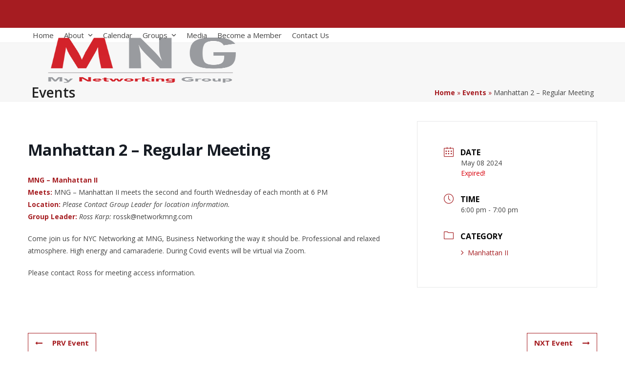

--- FILE ---
content_type: text/html; charset=UTF-8
request_url: https://networkmng.com/events/manhattan-2-regular-meeting-557-585-532-819-690-438-849-324-980-492-337/
body_size: 17495
content:
<!DOCTYPE html>
<html dir="ltr" lang="en-US" prefix="og: https://ogp.me/ns#" class="wpex-classic-style">
<head>
<meta charset="UTF-8">
<link rel="profile" href="http://gmpg.org/xfn/11">
<title>Manhattan 2 – Regular Meeting - MNG</title>
	<style>img:is([sizes="auto" i], [sizes^="auto," i]) { contain-intrinsic-size: 3000px 1500px }</style>
	
		<!-- All in One SEO 4.9.3 - aioseo.com -->
	<meta name="description" content="MNG – Manhattan II Meets: MNG – Manhattan II meets the second and fourth Wednesday of each month at 6 PM Location: Please Contact Group Leader for location information. Group Leader: Ross Karp: rossk@networkmng.com Come join us for NYC Networking at MNG, Business Networking the way it should be. Professional and relaxed atmosphere. High energy and camaraderie. During Covid events" />
	<meta name="robots" content="max-image-preview:large" />
	<meta name="author" content="admin"/>
	<meta name="google-site-verification" content="QRgvlsqbBQMrZ0Q8WuoMHSEL4N_7Yl3p8GyRBKadKs0" />
	<link rel="canonical" href="https://networkmng.com/events/manhattan-2-regular-meeting-557-585-532-819-690-438-849-324-980-492-337/" />
	<meta name="generator" content="All in One SEO (AIOSEO) 4.9.3" />
		<meta property="og:locale" content="en_US" />
		<meta property="og:site_name" content="MNG - Networking in NYC | Networking in Westchester" />
		<meta property="og:type" content="article" />
		<meta property="og:title" content="Manhattan 2 – Regular Meeting - MNG" />
		<meta property="og:description" content="MNG – Manhattan II Meets: MNG – Manhattan II meets the second and fourth Wednesday of each month at 6 PM Location: Please Contact Group Leader for location information. Group Leader: Ross Karp: rossk@networkmng.com Come join us for NYC Networking at MNG, Business Networking the way it should be. Professional and relaxed atmosphere. High energy and camaraderie. During Covid events" />
		<meta property="og:url" content="https://networkmng.com/events/manhattan-2-regular-meeting-557-585-532-819-690-438-849-324-980-492-337/" />
		<meta property="article:published_time" content="2023-12-22T23:13:02+00:00" />
		<meta property="article:modified_time" content="2023-12-22T23:13:02+00:00" />
		<meta name="twitter:card" content="summary_large_image" />
		<meta name="twitter:title" content="Manhattan 2 – Regular Meeting - MNG" />
		<meta name="twitter:description" content="MNG – Manhattan II Meets: MNG – Manhattan II meets the second and fourth Wednesday of each month at 6 PM Location: Please Contact Group Leader for location information. Group Leader: Ross Karp: rossk@networkmng.com Come join us for NYC Networking at MNG, Business Networking the way it should be. Professional and relaxed atmosphere. High energy and camaraderie. During Covid events" />
		<script type="application/ld+json" class="aioseo-schema">
			{"@context":"https:\/\/schema.org","@graph":[{"@type":"BreadcrumbList","@id":"https:\/\/networkmng.com\/events\/manhattan-2-regular-meeting-557-585-532-819-690-438-849-324-980-492-337\/#breadcrumblist","itemListElement":[{"@type":"ListItem","@id":"https:\/\/networkmng.com#listItem","position":1,"name":"Home","item":"https:\/\/networkmng.com","nextItem":{"@type":"ListItem","@id":"https:\/\/networkmng.com\/events\/#listItem","name":"Events"}},{"@type":"ListItem","@id":"https:\/\/networkmng.com\/events\/#listItem","position":2,"name":"Events","item":"https:\/\/networkmng.com\/events\/","nextItem":{"@type":"ListItem","@id":"https:\/\/networkmng.com\/mec-category\/manhattan-ii\/#listItem","name":"Manhattan II"},"previousItem":{"@type":"ListItem","@id":"https:\/\/networkmng.com#listItem","name":"Home"}},{"@type":"ListItem","@id":"https:\/\/networkmng.com\/mec-category\/manhattan-ii\/#listItem","position":3,"name":"Manhattan II","item":"https:\/\/networkmng.com\/mec-category\/manhattan-ii\/","nextItem":{"@type":"ListItem","@id":"https:\/\/networkmng.com\/events\/manhattan-2-regular-meeting-557-585-532-819-690-438-849-324-980-492-337\/#listItem","name":"Manhattan 2 \u2013 Regular Meeting"},"previousItem":{"@type":"ListItem","@id":"https:\/\/networkmng.com\/events\/#listItem","name":"Events"}},{"@type":"ListItem","@id":"https:\/\/networkmng.com\/events\/manhattan-2-regular-meeting-557-585-532-819-690-438-849-324-980-492-337\/#listItem","position":4,"name":"Manhattan 2 \u2013 Regular Meeting","previousItem":{"@type":"ListItem","@id":"https:\/\/networkmng.com\/mec-category\/manhattan-ii\/#listItem","name":"Manhattan II"}}]},{"@type":"Organization","@id":"https:\/\/networkmng.com\/#organization","name":"MNG","description":"Networking in NYC | Networking in Westchester","url":"https:\/\/networkmng.com\/","logo":{"@type":"ImageObject","url":"https:\/\/networkmng.com\/wp-content\/uploads\/2022\/01\/MNG_DarkGreyLogo-01.png","@id":"https:\/\/networkmng.com\/events\/manhattan-2-regular-meeting-557-585-532-819-690-438-849-324-980-492-337\/#organizationLogo","width":446,"height":328},"image":{"@id":"https:\/\/networkmng.com\/events\/manhattan-2-regular-meeting-557-585-532-819-690-438-849-324-980-492-337\/#organizationLogo"}},{"@type":"Person","@id":"https:\/\/networkmng.com\/author\/admin\/#author","url":"https:\/\/networkmng.com\/author\/admin\/","name":"admin","image":{"@type":"ImageObject","@id":"https:\/\/networkmng.com\/events\/manhattan-2-regular-meeting-557-585-532-819-690-438-849-324-980-492-337\/#authorImage","url":"https:\/\/secure.gravatar.com\/avatar\/0c328e1505bb44851b875ae2c8bc617e31c5e3eeb7807502f9aa87b7e909beb2?s=96&d=mm&r=g","width":96,"height":96,"caption":"admin"}},{"@type":"WebPage","@id":"https:\/\/networkmng.com\/events\/manhattan-2-regular-meeting-557-585-532-819-690-438-849-324-980-492-337\/#webpage","url":"https:\/\/networkmng.com\/events\/manhattan-2-regular-meeting-557-585-532-819-690-438-849-324-980-492-337\/","name":"Manhattan 2 \u2013 Regular Meeting - MNG","description":"MNG \u2013 Manhattan II Meets: MNG \u2013 Manhattan II meets the second and fourth Wednesday of each month at 6 PM Location: Please Contact Group Leader for location information. Group Leader: Ross Karp: rossk@networkmng.com Come join us for NYC Networking at MNG, Business Networking the way it should be. Professional and relaxed atmosphere. High energy and camaraderie. During Covid events","inLanguage":"en-US","isPartOf":{"@id":"https:\/\/networkmng.com\/#website"},"breadcrumb":{"@id":"https:\/\/networkmng.com\/events\/manhattan-2-regular-meeting-557-585-532-819-690-438-849-324-980-492-337\/#breadcrumblist"},"author":{"@id":"https:\/\/networkmng.com\/author\/admin\/#author"},"creator":{"@id":"https:\/\/networkmng.com\/author\/admin\/#author"},"datePublished":"2023-12-22T18:13:02-05:00","dateModified":"2023-12-22T18:13:02-05:00"},{"@type":"WebSite","@id":"https:\/\/networkmng.com\/#website","url":"https:\/\/networkmng.com\/","name":"MNG","description":"Networking in NYC | Networking in Westchester","inLanguage":"en-US","publisher":{"@id":"https:\/\/networkmng.com\/#organization"}}]}
		</script>
		<!-- All in One SEO -->

<meta name="viewport" content="width=device-width, initial-scale=1">
<link rel='dns-prefetch' href='//fonts.googleapis.com' />
<link rel="alternate" type="application/rss+xml" title="MNG &raquo; Feed" href="https://networkmng.com/feed/" />
		<!-- This site uses the Google Analytics by MonsterInsights plugin v9.11.1 - Using Analytics tracking - https://www.monsterinsights.com/ -->
							<script src="//www.googletagmanager.com/gtag/js?id=G-SWVVJ2XPM5"  data-cfasync="false" data-wpfc-render="false" async></script>
			<script data-cfasync="false" data-wpfc-render="false">
				var mi_version = '9.11.1';
				var mi_track_user = true;
				var mi_no_track_reason = '';
								var MonsterInsightsDefaultLocations = {"page_location":"https:\/\/networkmng.com\/events\/manhattan-2-regular-meeting-557-585-532-819-690-438-849-324-980-492-337\/"};
								if ( typeof MonsterInsightsPrivacyGuardFilter === 'function' ) {
					var MonsterInsightsLocations = (typeof MonsterInsightsExcludeQuery === 'object') ? MonsterInsightsPrivacyGuardFilter( MonsterInsightsExcludeQuery ) : MonsterInsightsPrivacyGuardFilter( MonsterInsightsDefaultLocations );
				} else {
					var MonsterInsightsLocations = (typeof MonsterInsightsExcludeQuery === 'object') ? MonsterInsightsExcludeQuery : MonsterInsightsDefaultLocations;
				}

								var disableStrs = [
										'ga-disable-G-SWVVJ2XPM5',
									];

				/* Function to detect opted out users */
				function __gtagTrackerIsOptedOut() {
					for (var index = 0; index < disableStrs.length; index++) {
						if (document.cookie.indexOf(disableStrs[index] + '=true') > -1) {
							return true;
						}
					}

					return false;
				}

				/* Disable tracking if the opt-out cookie exists. */
				if (__gtagTrackerIsOptedOut()) {
					for (var index = 0; index < disableStrs.length; index++) {
						window[disableStrs[index]] = true;
					}
				}

				/* Opt-out function */
				function __gtagTrackerOptout() {
					for (var index = 0; index < disableStrs.length; index++) {
						document.cookie = disableStrs[index] + '=true; expires=Thu, 31 Dec 2099 23:59:59 UTC; path=/';
						window[disableStrs[index]] = true;
					}
				}

				if ('undefined' === typeof gaOptout) {
					function gaOptout() {
						__gtagTrackerOptout();
					}
				}
								window.dataLayer = window.dataLayer || [];

				window.MonsterInsightsDualTracker = {
					helpers: {},
					trackers: {},
				};
				if (mi_track_user) {
					function __gtagDataLayer() {
						dataLayer.push(arguments);
					}

					function __gtagTracker(type, name, parameters) {
						if (!parameters) {
							parameters = {};
						}

						if (parameters.send_to) {
							__gtagDataLayer.apply(null, arguments);
							return;
						}

						if (type === 'event') {
														parameters.send_to = monsterinsights_frontend.v4_id;
							var hookName = name;
							if (typeof parameters['event_category'] !== 'undefined') {
								hookName = parameters['event_category'] + ':' + name;
							}

							if (typeof MonsterInsightsDualTracker.trackers[hookName] !== 'undefined') {
								MonsterInsightsDualTracker.trackers[hookName](parameters);
							} else {
								__gtagDataLayer('event', name, parameters);
							}
							
						} else {
							__gtagDataLayer.apply(null, arguments);
						}
					}

					__gtagTracker('js', new Date());
					__gtagTracker('set', {
						'developer_id.dZGIzZG': true,
											});
					if ( MonsterInsightsLocations.page_location ) {
						__gtagTracker('set', MonsterInsightsLocations);
					}
										__gtagTracker('config', 'G-SWVVJ2XPM5', {"forceSSL":"true","link_attribution":"true"} );
										window.gtag = __gtagTracker;										(function () {
						/* https://developers.google.com/analytics/devguides/collection/analyticsjs/ */
						/* ga and __gaTracker compatibility shim. */
						var noopfn = function () {
							return null;
						};
						var newtracker = function () {
							return new Tracker();
						};
						var Tracker = function () {
							return null;
						};
						var p = Tracker.prototype;
						p.get = noopfn;
						p.set = noopfn;
						p.send = function () {
							var args = Array.prototype.slice.call(arguments);
							args.unshift('send');
							__gaTracker.apply(null, args);
						};
						var __gaTracker = function () {
							var len = arguments.length;
							if (len === 0) {
								return;
							}
							var f = arguments[len - 1];
							if (typeof f !== 'object' || f === null || typeof f.hitCallback !== 'function') {
								if ('send' === arguments[0]) {
									var hitConverted, hitObject = false, action;
									if ('event' === arguments[1]) {
										if ('undefined' !== typeof arguments[3]) {
											hitObject = {
												'eventAction': arguments[3],
												'eventCategory': arguments[2],
												'eventLabel': arguments[4],
												'value': arguments[5] ? arguments[5] : 1,
											}
										}
									}
									if ('pageview' === arguments[1]) {
										if ('undefined' !== typeof arguments[2]) {
											hitObject = {
												'eventAction': 'page_view',
												'page_path': arguments[2],
											}
										}
									}
									if (typeof arguments[2] === 'object') {
										hitObject = arguments[2];
									}
									if (typeof arguments[5] === 'object') {
										Object.assign(hitObject, arguments[5]);
									}
									if ('undefined' !== typeof arguments[1].hitType) {
										hitObject = arguments[1];
										if ('pageview' === hitObject.hitType) {
											hitObject.eventAction = 'page_view';
										}
									}
									if (hitObject) {
										action = 'timing' === arguments[1].hitType ? 'timing_complete' : hitObject.eventAction;
										hitConverted = mapArgs(hitObject);
										__gtagTracker('event', action, hitConverted);
									}
								}
								return;
							}

							function mapArgs(args) {
								var arg, hit = {};
								var gaMap = {
									'eventCategory': 'event_category',
									'eventAction': 'event_action',
									'eventLabel': 'event_label',
									'eventValue': 'event_value',
									'nonInteraction': 'non_interaction',
									'timingCategory': 'event_category',
									'timingVar': 'name',
									'timingValue': 'value',
									'timingLabel': 'event_label',
									'page': 'page_path',
									'location': 'page_location',
									'title': 'page_title',
									'referrer' : 'page_referrer',
								};
								for (arg in args) {
																		if (!(!args.hasOwnProperty(arg) || !gaMap.hasOwnProperty(arg))) {
										hit[gaMap[arg]] = args[arg];
									} else {
										hit[arg] = args[arg];
									}
								}
								return hit;
							}

							try {
								f.hitCallback();
							} catch (ex) {
							}
						};
						__gaTracker.create = newtracker;
						__gaTracker.getByName = newtracker;
						__gaTracker.getAll = function () {
							return [];
						};
						__gaTracker.remove = noopfn;
						__gaTracker.loaded = true;
						window['__gaTracker'] = __gaTracker;
					})();
									} else {
										console.log("");
					(function () {
						function __gtagTracker() {
							return null;
						}

						window['__gtagTracker'] = __gtagTracker;
						window['gtag'] = __gtagTracker;
					})();
									}
			</script>
							<!-- / Google Analytics by MonsterInsights -->
		<link rel='stylesheet' id='formidable-css' href='https://networkmng.com/wp-content/plugins/formidable/css/formidableforms.css?ver=1191126' media='all' />
<link rel='stylesheet' id='mec-select2-style-css' href='https://networkmng.com/wp-content/plugins/modern-events-calendar-lite/assets/packages/select2/select2.min.css?ver=7.29.0' media='all' />
<link rel='stylesheet' id='mec-font-icons-css' href='https://networkmng.com/wp-content/plugins/modern-events-calendar-lite/assets/css/iconfonts.css?ver=7.29.0' media='all' />
<link rel='stylesheet' id='mec-frontend-style-css' href='https://networkmng.com/wp-content/plugins/modern-events-calendar-lite/assets/css/frontend.min.css?ver=7.29.0' media='all' />
<link rel='stylesheet' id='accessibility-css' href='https://networkmng.com/wp-content/plugins/modern-events-calendar-lite/assets/css/a11y.min.css?ver=7.29.0' media='all' />
<link rel='stylesheet' id='mec-tooltip-style-css' href='https://networkmng.com/wp-content/plugins/modern-events-calendar-lite/assets/packages/tooltip/tooltip.css?ver=7.29.0' media='all' />
<link rel='stylesheet' id='mec-tooltip-shadow-style-css' href='https://networkmng.com/wp-content/plugins/modern-events-calendar-lite/assets/packages/tooltip/tooltipster-sideTip-shadow.min.css?ver=7.29.0' media='all' />
<link rel='stylesheet' id='featherlight-css' href='https://networkmng.com/wp-content/plugins/modern-events-calendar-lite/assets/packages/featherlight/featherlight.css?ver=7.29.0' media='all' />
<link rel='stylesheet' id='mec-custom-google-font-css' href='https://fonts.googleapis.com/css?family=Open+Sans%3A300%2C+300italic%2C+regular%2C+italic%2C+600%2C+600italic%2C+700%2C+700italic%2C+800%2C+800italic%2C+%7COpen+Sans%3A800italic%2C+800italic%2C+800italic%2C+800italic%2C+800italic%2C+800italic%2C+800italic%2C+800italic%2C+800italic%2C+800italic%2C+&#038;subset=latin%2Clatin-ext&#038;ver=7.29.0' media='all' />
<link rel='stylesheet' id='mec-lity-style-css' href='https://networkmng.com/wp-content/plugins/modern-events-calendar-lite/assets/packages/lity/lity.min.css?ver=7.29.0' media='all' />
<link rel='stylesheet' id='mec-general-calendar-style-css' href='https://networkmng.com/wp-content/plugins/modern-events-calendar-lite/assets/css/mec-general-calendar.css?ver=7.29.0' media='all' />
<link rel='stylesheet' id='js_composer_front-css' href='https://networkmng.com/wp-content/plugins/js_composer/assets/css/js_composer.min.css?ver=8.7.2' media='all' />
<link rel='stylesheet' id='aioseo/css/src/vue/standalone/blocks/table-of-contents/global.scss-css' href='https://networkmng.com/wp-content/plugins/all-in-one-seo-pack/dist/Lite/assets/css/table-of-contents/global.e90f6d47.css?ver=4.9.3' media='all' />
<link rel='stylesheet' id='wpos-magnific-style-css' href='https://networkmng.com/wp-content/plugins/album-and-image-gallery-plus-lightbox/assets/css/magnific-popup.css?ver=2.1.8' media='all' />
<link rel='stylesheet' id='wpos-slick-style-css' href='https://networkmng.com/wp-content/plugins/album-and-image-gallery-plus-lightbox/assets/css/slick.css?ver=2.1.8' media='all' />
<link rel='stylesheet' id='aigpl-public-css-css' href='https://networkmng.com/wp-content/plugins/album-and-image-gallery-plus-lightbox/assets/css/aigpl-public.css?ver=2.1.8' media='all' />
<link rel='stylesheet' id='wp-components-css' href='https://networkmng.com/wp-includes/css/dist/components/style.min.css?ver=6.8.3' media='all' />
<link rel='stylesheet' id='godaddy-styles-css' href='https://networkmng.com/wp-content/mu-plugins/vendor/wpex/godaddy-launch/includes/Dependencies/GoDaddy/Styles/build/latest.css?ver=2.0.2' media='all' />
<link rel='stylesheet' id='parent-style-css' href='https://networkmng.com/wp-content/themes/Total/style.css?ver=6.5' media='all' />
<link rel='stylesheet' id='wpex-google-font-open-sans-css' href='https://fonts.googleapis.com/css2?family=Open+Sans:ital,wght@0,100;0,200;0,300;0,400;0,500;0,600;0,700;0,800;0,900;1,100;1,200;1,300;1,400;1,500;1,600;1,700;1,800;1,900&#038;display=swap&#038;subset=latin' media='all' />
<link rel='stylesheet' id='wpex-style-css' href='https://networkmng.com/wp-content/themes/total-child-theme/style.css?ver=6.5' media='all' />
<link rel='stylesheet' id='wpex-mobile-menu-breakpoint-max-css' href='https://networkmng.com/wp-content/themes/Total/assets/css/frontend/breakpoints/max.min.css?ver=6.5' media='only screen and (max-width:959px)' />
<link rel='stylesheet' id='wpex-mobile-menu-breakpoint-min-css' href='https://networkmng.com/wp-content/themes/Total/assets/css/frontend/breakpoints/min.min.css?ver=6.5' media='only screen and (min-width:960px)' />
<link rel='stylesheet' id='vcex-shortcodes-css' href='https://networkmng.com/wp-content/themes/Total/assets/css/frontend/vcex-shortcodes.min.css?ver=6.5' media='all' />
<link rel='stylesheet' id='wpex-wpbakery-css' href='https://networkmng.com/wp-content/themes/Total/assets/css/frontend/wpbakery.min.css?ver=6.5' media='all' />
<script src="https://networkmng.com/wp-includes/js/jquery/jquery.min.js?ver=3.7.1" id="jquery-core-js"></script>
<script src="https://networkmng.com/wp-includes/js/jquery/jquery-migrate.min.js?ver=3.4.1" id="jquery-migrate-js"></script>
<script src="https://networkmng.com/wp-content/plugins/google-analytics-for-wordpress/assets/js/frontend-gtag.min.js?ver=9.11.1" id="monsterinsights-frontend-script-js" async data-wp-strategy="async"></script>
<script data-cfasync="false" data-wpfc-render="false" id='monsterinsights-frontend-script-js-extra'>var monsterinsights_frontend = {"js_events_tracking":"true","download_extensions":"doc,pdf,ppt,zip,xls,docx,pptx,xlsx","inbound_paths":"[{\"path\":\"\\\/go\\\/\",\"label\":\"affiliate\"},{\"path\":\"\\\/recommend\\\/\",\"label\":\"affiliate\"}]","home_url":"https:\/\/networkmng.com","hash_tracking":"false","v4_id":"G-SWVVJ2XPM5"};</script>
<script src="//networkmng.com/wp-content/plugins/revslider/sr6/assets/js/rbtools.min.js?ver=6.7.38" async id="tp-tools-js"></script>
<script src="//networkmng.com/wp-content/plugins/revslider/sr6/assets/js/rs6.min.js?ver=6.7.38" async id="revmin-js"></script>
<script id="wpex-core-js-extra">
var wpex_theme_params = {"selectArrowIcon":"<span class=\"wpex-select-arrow__icon wpex-icon--sm wpex-flex wpex-icon\" aria-hidden=\"true\"><svg viewBox=\"0 0 24 24\" xmlns=\"http:\/\/www.w3.org\/2000\/svg\"><rect fill=\"none\" height=\"24\" width=\"24\"\/><g transform=\"matrix(0, -1, 1, 0, -0.115, 23.885)\"><polygon points=\"17.77,3.77 16,2 6,12 16,22 17.77,20.23 9.54,12\"\/><\/g><\/svg><\/span>","customSelects":".widget_categories form,.widget_archive select,.vcex-form-shortcode select","scrollToHash":"1","localScrollFindLinks":"1","localScrollHighlight":"1","localScrollUpdateHash":"1","scrollToHashTimeout":"500","localScrollTargets":"li.local-scroll a, a.local-scroll, .local-scroll-link, .local-scroll-link > a,.sidr-class-local-scroll-link,li.sidr-class-local-scroll > span > a,li.sidr-class-local-scroll > a","scrollToBehavior":"smooth"};
</script>
<script src="https://networkmng.com/wp-content/themes/Total/assets/js/frontend/core.min.js?ver=6.5" id="wpex-core-js" defer data-wp-strategy="defer"></script>
<script id="wpex-inline-js-after">
!function(){const e=document.querySelector("html"),t=()=>{const t=window.innerWidth-document.documentElement.clientWidth;t&&e.style.setProperty("--wpex-scrollbar-width",`${t}px`)};t(),window.addEventListener("resize",(()=>{t()}))}();
</script>
<script id="wpex-sticky-topbar-js-extra">
var wpex_sticky_topbar_params = {"breakpoint":"0"};
</script>
<script src="https://networkmng.com/wp-content/themes/Total/assets/js/frontend/sticky/topbar.min.js?ver=6.5" id="wpex-sticky-topbar-js" defer data-wp-strategy="defer"></script>
<script id="wpex-sticky-header-js-extra">
var wpex_sticky_header_params = {"breakpoint":"960"};
</script>
<script src="https://networkmng.com/wp-content/themes/Total/assets/js/frontend/sticky/header.min.js?ver=6.5" id="wpex-sticky-header-js" defer data-wp-strategy="defer"></script>
<script id="wpex-mobile-menu-sidr-js-extra">
var wpex_mobile_menu_sidr_params = {"breakpoint":"959","i18n":{"openSubmenu":"Open submenu of %s","closeSubmenu":"Close submenu of %s"},"openSubmenuIcon":"<span class=\"wpex-open-submenu__icon wpex-transition-transform wpex-duration-300 wpex-icon\" aria-hidden=\"true\"><svg xmlns=\"http:\/\/www.w3.org\/2000\/svg\" viewBox=\"0 0 448 512\"><path d=\"M201.4 342.6c12.5 12.5 32.8 12.5 45.3 0l160-160c12.5-12.5 12.5-32.8 0-45.3s-32.8-12.5-45.3 0L224 274.7 86.6 137.4c-12.5-12.5-32.8-12.5-45.3 0s-12.5 32.8 0 45.3l160 160z\"\/><\/svg><\/span>","source":"#site-navigation","side":"right","dark_surface":"1","displace":"","aria_label":"Mobile menu","aria_label_close":"Close mobile menu","class":["wpex-mobile-menu"],"speed":"300"};
</script>
<script src="https://networkmng.com/wp-content/themes/Total/assets/js/frontend/mobile-menu/sidr.min.js?ver=6.5" id="wpex-mobile-menu-sidr-js" defer data-wp-strategy="defer"></script>
<script></script><link rel="https://api.w.org/" href="https://networkmng.com/wp-json/" /><link rel="alternate" title="JSON" type="application/json" href="https://networkmng.com/wp-json/wp/v2/mec-events/6482" /><link rel="EditURI" type="application/rsd+xml" title="RSD" href="https://networkmng.com/xmlrpc.php?rsd" />
<link rel='shortlink' href='https://networkmng.com/?p=6482' />
<link rel="alternate" title="oEmbed (JSON)" type="application/json+oembed" href="https://networkmng.com/wp-json/oembed/1.0/embed?url=https%3A%2F%2Fnetworkmng.com%2Fevents%2Fmanhattan-2-regular-meeting-557-585-532-819-690-438-849-324-980-492-337%2F" />
<link rel="alternate" title="oEmbed (XML)" type="text/xml+oembed" href="https://networkmng.com/wp-json/oembed/1.0/embed?url=https%3A%2F%2Fnetworkmng.com%2Fevents%2Fmanhattan-2-regular-meeting-557-585-532-819-690-438-849-324-980-492-337%2F&#038;format=xml" />
<noscript><style>body:not(.content-full-screen) .wpex-vc-row-stretched[data-vc-full-width-init="false"]{visibility:visible;}</style></noscript><link rel="icon" href="https://networkmng.com/wp-content/uploads/2021/12/cropped-MNGFavIcon-32x32.png" sizes="32x32" />
<link rel="icon" href="https://networkmng.com/wp-content/uploads/2021/12/cropped-MNGFavIcon-192x192.png" sizes="192x192" />
<link rel="apple-touch-icon" href="https://networkmng.com/wp-content/uploads/2021/12/cropped-MNGFavIcon-180x180.png" />
<meta name="msapplication-TileImage" content="https://networkmng.com/wp-content/uploads/2021/12/cropped-MNGFavIcon-270x270.png" />
<script>function setREVStartSize(e){
			//window.requestAnimationFrame(function() {
				window.RSIW = window.RSIW===undefined ? window.innerWidth : window.RSIW;
				window.RSIH = window.RSIH===undefined ? window.innerHeight : window.RSIH;
				try {
					var pw = document.getElementById(e.c).parentNode.offsetWidth,
						newh;
					pw = pw===0 || isNaN(pw) || (e.l=="fullwidth" || e.layout=="fullwidth") ? window.RSIW : pw;
					e.tabw = e.tabw===undefined ? 0 : parseInt(e.tabw);
					e.thumbw = e.thumbw===undefined ? 0 : parseInt(e.thumbw);
					e.tabh = e.tabh===undefined ? 0 : parseInt(e.tabh);
					e.thumbh = e.thumbh===undefined ? 0 : parseInt(e.thumbh);
					e.tabhide = e.tabhide===undefined ? 0 : parseInt(e.tabhide);
					e.thumbhide = e.thumbhide===undefined ? 0 : parseInt(e.thumbhide);
					e.mh = e.mh===undefined || e.mh=="" || e.mh==="auto" ? 0 : parseInt(e.mh,0);
					if(e.layout==="fullscreen" || e.l==="fullscreen")
						newh = Math.max(e.mh,window.RSIH);
					else{
						e.gw = Array.isArray(e.gw) ? e.gw : [e.gw];
						for (var i in e.rl) if (e.gw[i]===undefined || e.gw[i]===0) e.gw[i] = e.gw[i-1];
						e.gh = e.el===undefined || e.el==="" || (Array.isArray(e.el) && e.el.length==0)? e.gh : e.el;
						e.gh = Array.isArray(e.gh) ? e.gh : [e.gh];
						for (var i in e.rl) if (e.gh[i]===undefined || e.gh[i]===0) e.gh[i] = e.gh[i-1];
											
						var nl = new Array(e.rl.length),
							ix = 0,
							sl;
						e.tabw = e.tabhide>=pw ? 0 : e.tabw;
						e.thumbw = e.thumbhide>=pw ? 0 : e.thumbw;
						e.tabh = e.tabhide>=pw ? 0 : e.tabh;
						e.thumbh = e.thumbhide>=pw ? 0 : e.thumbh;
						for (var i in e.rl) nl[i] = e.rl[i]<window.RSIW ? 0 : e.rl[i];
						sl = nl[0];
						for (var i in nl) if (sl>nl[i] && nl[i]>0) { sl = nl[i]; ix=i;}
						var m = pw>(e.gw[ix]+e.tabw+e.thumbw) ? 1 : (pw-(e.tabw+e.thumbw)) / (e.gw[ix]);
						newh =  (e.gh[ix] * m) + (e.tabh + e.thumbh);
					}
					var el = document.getElementById(e.c);
					if (el!==null && el) el.style.height = newh+"px";
					el = document.getElementById(e.c+"_wrapper");
					if (el!==null && el) {
						el.style.height = newh+"px";
						el.style.display = "block";
					}
				} catch(e){
					console.log("Failure at Presize of Slider:" + e)
				}
			//});
		  };</script>
		<style id="wp-custom-css">
			/* DEMO TWEAKS */.thumbnail-entry-style .blog-entry-readmore{display:none;}.category-photography .blog-entry.grid-entry-style .blog-entry-readmore,.category-resources .blog-entry.grid-entry-style .blog-entry-readmore{display:none;}.category-photography .blog-entry.grid-entry-style p:last-child,.category-resources .blog-entry.grid-entry-style p:last-child{margin:0;}.blog-entry.thumbnail-entry-style .meta-author{display:none;}.vcex-image-grid-entry a{display:block;}.tp-scrollbelowslider{cursor:pointer;}.grid-entry-style .meta-category{display:none;}.navbar-style-one .dropdown-menu >li.menu-item >a >span.link-inner{padding:0.5em 0.7em;}body.content-right-sidebar #content-wrap .content-area,.content-right-sidebar .content-area{float:left;width:100%;}.wpbdp-with-button-styles .wpbdp-main-box input[type=submit],.wpbdp-with-button-styles .listing-actions a.wpbdp-button,.wpbdp-with-button-styles .wpbdp-button{background:#a51d21;background:#a51d21 !important;border:1px solid #a51d21;border-color:#a51d21;}.wpbdp-button.button.view-listing{margin:0 3px 6px;font-size:15px;display:inline-block;padding:0.538em 1.077em;}.wpbdp-listing .listing-title{border:none;border-bottom:1px solid #a51d21;font-size:115%;margin-bottom:8px;font-weight:bold;}b,strong{color:#a51d21;}#mec-gCalendar-wrap .fc-daygrid-day.fc-day-today .fc-daygrid-day-number{color:#a51d21;font-size:17px;font-weight:500;}#mec-gCalendar-wrap.fc .fc-daygrid-day-number{font-family:'Open Sans' !important;}.fc .fc-col-header-cell-cushion{font-family:'Open Sans' !important;}.mec-gCalendar #mec-gCalendar-wrap h2.fc-toolbar-title{font-family:'Open Sans' !important;}.mec-gCalendar button.fc-today-button.fc-button.fc-button-primary,.mec-gCalendar button.fc-today-button.fc-button.fc-button-primary:active{font-family:'Open Sans' !important;}.mec-gCalendar .fc-h-event .fc-event-title{font-family:'Open Sans' !important;}.mec-wrap p{font-family:'Open Sans',sans-serif;font-weight:400;color:#424242;}.mec-next-event-details li,.mec-wrap abbr{font-family:'Open Sans',sans-serif;font-weight:400;color:#424242;}.mec-wrap h6{font-family:'Open Sans',sans-serif;font-weight:600;color:#424242;}.mec-gCalendar .datepicker td span.active.active,.mec-gCalendar .datepicker td span.active.disabled,.mec-gCalendar .datepicker td span.active:active,.mec-gCalendar .datepicker td span.active:focus,.mec-gCalendar .datepicker td span.active:hover,.mec-gCalendar .datepicker td span.active[disabled]{background-color:#a51d21;text-shadow:none;}div.wpforms-container-full .wpforms-form input.wpforms-field-medium{max-width:100%;}div.wpforms-container-full .wpforms-form .wpforms-field-row.wpforms-field-medium{max-width:100%;}div.wpforms-container-full .wpforms-form input[type=submit],div.wpforms-container-full .wpforms-form button[type=submit],div.wpforms-container-full .wpforms-form .wpforms-page-button{background-color:#a61c21;border:none;color:white;font-size:1em;padding:.538em 1.077em;border-radius:3px;}div.wpforms-container-full .wpforms-form button[type=submit]:hover{background-color:#751313;border:none;color:white;font-size:1em;padding:.538em 1.077em;border-radius:3px;}#footer-bottom a{text-decoration:underline;}#footer-bottom a:hover{text-decoration:underline;opacity:.7;}.footer-widget .widget-title{color:#ffffff;text-transform:uppercase;letter-spacing:2px;}.textwidget{color:white;}.site-footer a:not(.theme-button){color:#fff;}.widget ul{list-style:disc;}.simplefilter_5533 li{background-color:#505050 !important;color:#ffffff !important;}.mec-gCalendar button.fc-nextYear-button.fc-button.fc-button-primary{border-left:none;border-radius:0 7px 7px 0;display:none;}.mec-gCalendar button.fc-next-button.fc-button.fc-button-primary{border-radius:0 7px 7px 0;}a.category-label{text-decoration:underline;}a.category-label:hover{text-decoration:underline;opacity:.7;}.mec-gCalendar button.fc-prevYear-button.fc-button.fc-button-primary{display:none;}.mec-gCalendar button.fc-prev-button.fc-button.fc-button-primary{border-radius:7px 0px 0px 7px;border-left:solid 1px #e3e4e5;}.mec-gCalendar button.fc-next-button.fc-button.fc-button-primary{border-radius:0px 7px 7px 0px;border-right:solid 1px #e3e4e5;}.wpbdp-listing .listing-thumbnail img{max-width:200px;border:solid 1px grey;padding:2px;}.wpbdp-listing .listing-details{margin-left:215px;}.frm_style_formidable-style.with_frm_style .frm_submit button{background-color:#a51d21;border-color:#a51d21;font-family:'Open Sans';font-size:18px;}.frm_style_formidable-style.with_frm_style .frm_submit button:hover{background:#751313;border-color:#751313;color:white;}.with_frm_style .frm_primary_label{font-family:'Open Sans' !important;font-weight:500;color:#424242;}.with_frm_style .frm_form_field.frm_html_container{font-family:'Open Sans' !important;font-weight:500;color:#424242;}.with_frm_style .frm_checkbox label{font-family:'Open Sans' !important;font-weight:500;font-size:14px;margin-bottom:10px !important;}.frm_style_formidable-style.with_frm_style div.frm_description{font-family:'Open Sans' !important;font-weight:500;font-size:13px;color:#424242;}.with_frm_style input[type=text],.with_frm_style input[type=password],.with_frm_style input[type=email],.with_frm_style input[type=number],.with_frm_style input[type=url],.with_frm_style input[type=tel],.with_frm_style input[type=file],.with_frm_style input[type=search],.with_frm_style select,.with_frm_style .frm-card-element.StripeElement{font-family:'Open Sans' !important;}.with_frm_style textarea{font-family:'Open Sans' !important;animation-fill-mode}.mec-single-event .mec-event-meta .mec-events-event-cost,.mec-event-data-fields .mec-event-data-field-item .mec-event-data-field-value,.mec-event-data-fields .mec-event-data-field-item .mec-event-data-field-name,.mec-wrap .info-msg div,.mec-wrap .mec-error div,.mec-wrap .mec-success div,.mec-wrap .warning-msg div,.mec-breadcrumbs .mec-current,.mec-events-meta-group-tags,.mec-single-event .mec-events-meta-group-booking .mec-event-ticket-available,.mec-single-modern .mec-single-event-bar>div dd,.mec-single-event .mec-event-meta dd,.mec-single-event .mec-event-meta dd a,.mec-next-occ-booking span,.mec-hourly-schedule-speaker-description,.mec-single-event .mec-speakers-details ul li .mec-speaker-job-title,.mec-single-event .mec-speakers-details ul li .mec-speaker-name,.mec-event-data-field-items,.mec-load-more-button,.mec-events-meta-group-tags a,.mec-events-button,.mec-wrap abbr,.mec-event-schedule-content dl dt,.mec-breadcrumbs a,.mec-breadcrumbs span .mec-event-content p,.mec-wrap p{font-family:'Open Sans',sans-serif !important;font-weight:400 !important;}.mec-single-event .mec-event-meta .mec-events-event-categories a,.mec-single-event .mec-event-meta dd{font-size:14px;color:#a51d21;}/*1280 x 960*/@media screen and (max-width:1280px){.navbar-style-one .dropdown-menu >li.menu-item >a >span.link-inner{padding:.1em .2em;}#site-logo .logo-img{width:75% !important;}}.ticon-youtube-play:before,.ticon-linkedin:before,.ticon-facebook-f:before,.ticon-facebook:before{color:white;}.wpex-social-btn-minimal:hover{background:#751313;}.cat-item.cat-item-79{display:none;}aside#sidebar{display:none;}.widget ul{list-style:none;}/* Basic offset example */a:focus{outline:2px solid #007bff;outline-offset:3px;/* Adds space */}/* Modern best practice using :focus-visible */button:focus-visible{outline:3px solid #007bff;outline-offset:2px;border-radius:4px;/* Can add other styles */}.wpex-social-btn-minimal{color:var(--wpex-text-3);border:1px solid var(--wpex-border-main);font-size:18px;}#top-bar.wpex-md-flex{display:flex;justify-content:flex-end;}main a{font-weight:bold;}/* Restore keyboard focus outlines for gallery images/links */.aigpl-inr-wrp .aigpl-img-link:focus,.aigpl-inr-wrp .aigpl-img-link:focus-visible,.aigpl-inr-wrp .aigpl-img:focus,.aigpl-inr-wrp .aigpl-img:focus-visible{outline:3px solid #0a84ff !important;outline-offset:2px;}		</style>
		<noscript><style> .wpb_animate_when_almost_visible { opacity: 1; }</style></noscript><style data-type="wpex-css" id="wpex-css">/*TYPOGRAPHY*/:root{--wpex-body-font-family:'Open Sans',sans-serif;--wpex-body-font-size:15px;--wpex-body-color:#424242;}h1,.wpex-h1{color:#a51d21;}h2,.wpex-h2{color:#a51d21;}h3,.wpex-h3{color:#a51d21;}h4,.wpex-h4{color:#a51d21;}/*ADVANCED STYLING CSS*/#site-logo .logo-img{max-height:100px;width:auto;}/*CUSTOMIZER STYLING*/:root{--wpex-bg-color:#ffffff;--wpex-accent:#a61c21;--wpex-accent-alt:#a61c21;--wpex-accent-alt:#751313;--wpex-border-main:#a61c21;--wpex-link-color:#a61c21;--wpex-hover-heading-link-color:#a61c21;--wpex-btn-color:#ffffff;--wpex-site-header-height:40px;--wpex-site-header-shrink-start-height:40px;--wpex-site-header-shrink-end-height:38px;--wpex-dropmenu-colored-top-border-color:#a61c21;--wpex-vc-column-inner-margin-bottom:40px;}.site-boxed{--wpex-bg-color:#ffffff;}.site-breadcrumbs{color:#424242;}.site-breadcrumbs .sep{color:#a61c21;}.site-breadcrumbs a{color:#a61c21;}#top-bar-wrap{background-color:#a61c21;}.wpex-top-bar-sticky{background-color:#a61c21;}#top-bar{color:#ffffff;--wpex-text-2:#ffffff;--wpex-text-3:#ffffff;--wpex-text-4:#ffffff;--wpex-link-color:#ffffff;padding-block-start:9px;padding-block-end:10px;}#top-bar-social a.wpex-social-btn{font-size:18px;}#top-bar-social a.wpex-social-btn-no-style{color:#ffffff;}#top-bar-social a.wpex-social-btn-no-style:hover{color:#000000;}.header-padding{padding-block-start:15px;padding-block-end:15px;}#site-header{--wpex-site-header-bg-color:#ffffff;}#site-navigation-wrap{--wpex-main-nav-gutter:15px;--wpex-main-nav-link-underline-color:#a61c21;--wpex-main-nav-border-color:#a61c21;--wpex-hover-main-nav-link-color:#a61c21;--wpex-active-main-nav-link-color:#a61c21;}#footer-callout-wrap{color:#424242;}.footer-widget .widget-title{color:#ffffff;}#footer-bottom{color:#ffffff;--wpex-text-2:#ffffff;--wpex-text-3:#ffffff;--wpex-text-4:#ffffff;--wpex-link-color:#ffffff;--wpex-hover-link-color:#ffffff;}</style><style>:root,::before,::after{--mec-heading-font-family: 'Open Sans';--mec-paragraph-font-family: 'Open Sans';--mec-color-skin: #a51d21;--mec-color-skin-rgba-1: rgba(165,29,33,.25);--mec-color-skin-rgba-2: rgba(165,29,33,.5);--mec-color-skin-rgba-3: rgba(165,29,33,.75);--mec-color-skin-rgba-4: rgba(165,29,33,.11);--mec-primary-border-radius: ;--mec-secondary-border-radius: ;--mec-container-normal-width: 1196px;--mec-container-large-width: 1690px;--mec-fes-main-color: #40d9f1;--mec-fes-main-color-rgba-1: rgba(64, 217, 241, 0.12);--mec-fes-main-color-rgba-2: rgba(64, 217, 241, 0.23);--mec-fes-main-color-rgba-3: rgba(64, 217, 241, 0.03);--mec-fes-main-color-rgba-4: rgba(64, 217, 241, 0.3);--mec-fes-main-color-rgba-5: rgb(64 217 241 / 7%);--mec-fes-main-color-rgba-6: rgba(64, 217, 241, 0.2);</style></head>

<body class="wp-singular mec-events-template-default single single-mec-events postid-6482 wp-custom-logo wp-embed-responsive wp-theme-Total wp-child-theme-total-child-theme mec-theme-Total wpex-theme wpex-responsive full-width-main-layout no-composer wpex-live-site wpex-has-primary-bottom-spacing site-full-width content-right-sidebar has-sidebar has-topbar hasnt-overlay-header has-mobile-menu wpex-mobile-toggle-menu-icon_buttons wpex-no-js wpbdp-with-button-styles wpb-js-composer js-comp-ver-8.7.2 vc_responsive">

	
<a href="#content" class="skip-to-content">Skip to content</a>

	
	<span data-ls_id="#site_top" tabindex="-1"></span>
	<div id="outer-wrap" class="wpex-overflow-clip">
		
		
		
		<div id="wrap" class="wpex-clr">

			
			<div id="top-bar-wrap" class="wpex-top-bar-sticky wpex-z-sticky wpex-surface-1 wpex-text-sm hidden-phone wpex-print-hidden">
			<nav
				id="top-bar"
				class="container wpex-relative wpex-py-15 wpex-md-flex wpex-justify-between wpex-items-center wpex-text-center wpex-md-text-initial"				role="navigation"
				aria-label="Top bar navigation"
			>
				
	<div id="top-bar-content" class="has-content top-bar-left wpex-clr"><ul id="top-bar-social-list" class="wpex-inline-flex wpex-flex-wrap wpex-gap-y-5 wpex-list-none wpex-m-0 wpex-last-mr-0 wpex-gap-x-5 wpex-justify-center wpex-md-justify-start">
    <li class="top-bar-social-list__item">
<a href="https://www.facebook.com/NetworkMNG" target="_blank" class="top-bar-social-list__link wpex-facebook wpex-social-btn wpex-social-btn-minimal wpex-social-color-hover" rel="noopener noreferrer">
<span class="wpex-icon" aria-hidden="true">
<i class="fa-brands fa-facebook"></i>
</span><span class="screen-reader-text">Facebook</span></a></li>

    <li class="top-bar-social-list__item">
<a href="https://www.linkedin.com/company/network-mng" target="_blank" class="top-bar-social-list__link wpex-linkedin wpex-social-btn wpex-social-btn-minimal wpex-social-color-hover" rel="noopener noreferrer">
<span class="wpex-icon" aria-hidden="true">
<i class="fa-brands fa-linkedin-in"></i>
</span>
<span class="screen-reader-text">LinkedIn</span></a></li>

        <li class="top-bar-social-list__item">
<a href="https://www.youtube.com/channel/UCU55vGfnxZl1lgEqGOEwu-Q" target="_blank" class="top-bar-social-list__link wpex-youtube wpex-social-btn wpex-social-btn-minimal wpex-social-color-hover" rel="noopener noreferrer">
<span class="wpex-icon" aria-hidden="true"><i class="fa-brands fa-youtube"></i>
</span><span class="screen-reader-text">YouTube</span></a></li>
</ul></div>

			</nav>
		</div>
	<div id="site-header-sticky-wrapper" class="wpex-sticky-header-holder not-sticky wpex-print-hidden">	<header id="site-header" class="header-one wpex-z-sticky wpex-dropdowns-shadow-one fixed-scroll has-sticky-dropshadow custom-bg dyn-styles wpex-print-hidden wpex-relative wpex-clr">
				<div id="site-header-inner" class="header-one-inner header-padding container wpex-relative wpex-h-100 wpex-py-30 wpex-clr">
<div id="site-logo" class="site-branding header-one-logo logo-padding wpex-flex wpex-items-center wpex-float-left wpex-h-100">
	<div id="site-logo-inner" ><a id="site-logo-link" href="https://networkmng.com/" rel="home" class="main-logo"><img src="https://networkmng.com/wp-content/uploads/2021/12/MNG-Final-Logo_EditwURL.png" alt="MNG" class="logo-img wpex-h-auto wpex-max-w-100 wpex-align-middle" width="610" height="100" data-no-retina data-skip-lazy fetchpriority="high"></a></div>

</div>

<div id="site-navigation-wrap" class="navbar-style-one navbar-fixed-height navbar-allows-inner-bg navbar-fixed-line-height has-menu-underline wpex-dropdown-top-border hide-at-mm-breakpoint wpex-clr wpex-print-hidden">
	<nav id="site-navigation" class="navigation main-navigation main-navigation-one wpex-clr" aria-label="Main menu"><ul id="menu-menu" class="main-navigation-ul dropdown-menu wpex-dropdown-menu wpex-dropdown-menu--onhover"><li id="menu-item-7479" class="menu-item menu-item-type-post_type menu-item-object-page menu-item-home menu-item-7479"><a href="https://networkmng.com/"><span class="link-inner">Home</span></a></li>
<li id="menu-item-5257" class="menu-item menu-item-type-post_type menu-item-object-page menu-item-has-children menu-item-5257 dropdown"><a href="https://networkmng.com/about/"><span class="link-inner">About <span class="nav-arrow top-level"><span class="nav-arrow__icon wpex-icon wpex-icon--xs" aria-hidden="true"><svg xmlns="http://www.w3.org/2000/svg" viewBox="0 0 448 512"><path d="M201.4 342.6c12.5 12.5 32.8 12.5 45.3 0l160-160c12.5-12.5 12.5-32.8 0-45.3s-32.8-12.5-45.3 0L224 274.7 86.6 137.4c-12.5-12.5-32.8-12.5-45.3 0s-12.5 32.8 0 45.3l160 160z"/></svg></span></span></span></a>
<ul class="sub-menu">
	<li id="menu-item-5402" class="menu-item menu-item-type-post_type menu-item-object-page menu-item-5402"><a href="https://networkmng.com/our-philosophy/"><span class="link-inner">Our Philosophy</span></a></li>
	<li id="menu-item-5409" class="menu-item menu-item-type-post_type menu-item-object-page menu-item-5409"><a href="https://networkmng.com/member-benefits/"><span class="link-inner">Member Benefits</span></a></li>
</ul>
</li>
<li id="menu-item-5351" class="menu-item menu-item-type-post_type menu-item-object-page menu-item-5351"><a href="https://networkmng.com/calendar/"><span class="link-inner">Calendar</span></a></li>
<li id="menu-item-5275" class="menu-item menu-item-type-post_type menu-item-object-page menu-item-has-children menu-item-5275 dropdown"><a href="https://networkmng.com/business-directory/"><span class="link-inner">Groups <span class="nav-arrow top-level"><span class="nav-arrow__icon wpex-icon wpex-icon--xs" aria-hidden="true"><svg xmlns="http://www.w3.org/2000/svg" viewBox="0 0 448 512"><path d="M201.4 342.6c12.5 12.5 32.8 12.5 45.3 0l160-160c12.5-12.5 12.5-32.8 0-45.3s-32.8-12.5-45.3 0L224 274.7 86.6 137.4c-12.5-12.5-32.8-12.5-45.3 0s-12.5 32.8 0 45.3l160 160z"/></svg></span></span></span></a>
<ul class="sub-menu">
	<li id="menu-item-5557" class="menu-item menu-item-type-custom menu-item-object-custom menu-item-5557"><a href="https://networkmng.com/business-directory/group/manhattan-i"><span class="link-inner">Manhattan-I Members</span></a></li>
	<li id="menu-item-5558" class="menu-item menu-item-type-custom menu-item-object-custom menu-item-5558"><a href="https://networkmng.com/business-directory/group/manhattan-ii/"><span class="link-inner">Manhattan-II Members</span></a></li>
	<li id="menu-item-5556" class="menu-item menu-item-type-custom menu-item-object-custom menu-item-5556"><a href="https://networkmng.com/business-directory/group/westchester/"><span class="link-inner">Westchester Members</span></a></li>
	<li id="menu-item-5554" class="menu-item menu-item-type-custom menu-item-object-custom menu-item-5554"><a href="/business-directory/group/westchester-fairfield/"><span class="link-inner">Westchester-Fairfield Members</span></a></li>
	<li id="menu-item-5995" class="menu-item menu-item-type-custom menu-item-object-custom menu-item-5995"><a href="https://networkmng.com/business-directory/group/lower-fairfield-county/?wpbdp_sort=field-12"><span class="link-inner">Lower Fairfield County</span></a></li>
</ul>
</li>
<li id="menu-item-5491" class="menu-item menu-item-type-post_type menu-item-object-page menu-item-5491"><a href="https://networkmng.com/media/"><span class="link-inner">Media</span></a></li>
<li id="menu-item-5335" class="menu-item menu-item-type-post_type menu-item-object-page menu-item-5335"><a href="https://networkmng.com/become-a-member/"><span class="link-inner">Become a Member</span></a></li>
<li id="menu-item-5430" class="menu-item menu-item-type-post_type menu-item-object-page menu-item-5430"><a href="https://networkmng.com/contact-us/"><span class="link-inner">Contact Us</span></a></li>
</ul></nav>
</div>


<div id="mobile-menu" class="wpex-mobile-menu-toggle show-at-mm-breakpoint wpex-flex wpex-items-center wpex-absolute wpex-top-50 -wpex-translate-y-50 wpex-right-0">
	<div class="wpex-inline-flex wpex-items-center"><a href="#" class="mobile-menu-toggle" role="button" aria-expanded="false"><span class="mobile-menu-toggle__icon wpex-flex"><span class="wpex-hamburger-icon wpex-hamburger-icon--inactive wpex-hamburger-icon--animate" aria-hidden="true"><span></span></span></span><span class="screen-reader-text" data-open-text>Open mobile menu</span><span class="screen-reader-text" data-open-text>Close mobile menu</span></a></div>
</div>

</div>
			</header>
</div>
			
			<main id="main" class="site-main wpex-clr">

				
<header class="page-header has-aside default-page-header wpex-relative wpex-mb-40 wpex-surface-2 wpex-py-20 wpex-border-t wpex-border-b wpex-border-solid wpex-border-surface-3 wpex-text-2 wpex-supports-mods">

	
	<div class="page-header-inner container wpex-md-flex wpex-md-flex-wrap wpex-md-items-center wpex-md-justify-between">
<div class="page-header-content wpex-md-mr-15">

<span class="page-header-title wpex-block wpex-m-0 wpex-text-2xl">

	<span>Events</span>

</span>

</div>
<div class="page-header-aside wpex-md-text-right"><nav class="site-breadcrumbs position-page_header_aside wpex-text-4 wpex-text-sm" aria-label="You are here:"><span class="breadcrumb-trail"><span class="trail-begin"><a href="https://networkmng.com/" rel="home"><span>Home</span></a></span><span class="sep sep-1"> &raquo </span><span  class="trail-type-archive"><a href="https://networkmng.com/events/"><span>Events</span></a></span><span class="sep sep-2"> &raquo </span><span class="trail-end">Manhattan 2 – Regular Meeting</span></span></nav></div></div>

	
</header>


    <section id="main-content" class="mec-container">

        
        
            <div class="mec-wrap colorskin-custom clearfix " id="mec_skin_7020">

    		<article class="row mec-single-event 0">

		<!-- start breadcrumbs -->
				<!-- end breadcrumbs -->

		<div class="col-md-8">
            			<div class="mec-events-event-image">
                            </div>
                        			<div class="mec-event-content">
                                                        <h1 class="mec-single-title">Manhattan 2 – Regular Meeting</h1>
                
                
				<div class="mec-single-event-description mec-events-content"><p><strong>MNG – Manhattan II </strong><br />
<strong>Meets:</strong> MNG – Manhattan II meets the second and fourth Wednesday of each month at 6 PM<br />
<strong>Location:</strong> <em>Please Contact Group Leader for location information.</em><br />
<strong>Group Leader:</strong> <em>Ross Karp:</em> rossk@networkmng.com</p>
<p>Come join us for NYC Networking at MNG, Business Networking the way it should be. Professional and relaxed atmosphere. High energy and camaraderie. During Covid events will be virtual via Zoom.</p>
<p>Please contact Ross for meeting access information.</p>
</div>
                                			</div>

			
			<!-- Custom Data Fields -->
			
			<!-- FAQ -->
            
			<div class="mec-event-info-mobile"></div>

			<!-- Export Module -->
			
			<!-- Countdown module -->
			
			<!-- Hourly Schedule -->
			
			
			<!-- Booking Module -->
						    			
			<!-- Tags -->
			<div class="mec-events-meta-group mec-events-meta-group-tags">
                			</div>

		</div>

					<div class="col-md-4">

				<div class="mec-event-info-desktop mec-event-meta mec-color-before mec-frontbox">
					        <div class="mec-single-event-date">
            <i class="mec-sl-calendar"></i>            <h3 class="mec-date">Date</h3>
            <dl>
                                            <dd><abbr class="mec-events-abbr"><span class="mec-start-date-label">May 08 2024</span></abbr></dd>
                        </dl>
            <dl><dd><span class="mec-holding-status mec-holding-status-expired">Expired!</span></dd></dl>        </div>
                            <div class="mec-single-event-time">
                <i class="mec-sl-clock"></i>                <h3 class="mec-time">Time</h3>
                <i class="mec-time-comment"></i>
                <dl>
                                    <dd><abbr class="mec-events-abbr">6:00 pm - 7:00 pm</abbr></dd>
                                </dl>
            </div>
            
					<!-- Local Time Module -->
					
					
															
					
					
					
											<div class="mec-single-event-category">
							<i class="mec-sl-folder"></i>							<h3 class="mec-events-single-section-title mec-category">Category</h3>
							<dl>
							<dd class="mec-events-event-categories">
                                <a href="https://networkmng.com/mec-category/manhattan-ii/" class="mec-color-hover" rel="tag"><i class="mec-fa-angle-right"></i>Manhattan II</a></dd>							</dl>
						</div>
																
					<!-- Sponsors Module -->
					
					<!-- Register Booking Button -->
					
				</div>

				
				<!-- Speakers Module -->
				
				<!-- Attendees List Module -->
				
				<!-- Next Previous Module -->
				
				<!-- Links Module -->
				
				<!-- Weather Module -->
				
				<!-- Google Maps Module -->
				<div class="mec-events-meta-group mec-events-meta-group-gmap">
									</div>

				<!-- QRCode Module -->
				
                <!-- Public Download Module -->
                
				<!-- Widgets -->
				
			</div>
			</article>

		<ul class="mec-next-previous-events"><li class="mec-previous-event"><a class="mec-color mec-bg-color-hover mec-border-color" href="https://networkmng.com/events/westchester-fairfield-regular-meeting-991-390-802-875-615-397-353-370-798-531-408-246-408-835-673-195-257/?pskip=6482"><i class="mec-fa-long-arrow-left"></i>PRV Event</a></li><li class="mec-next-event"><a class="mec-color mec-bg-color-hover mec-border-color" href="https://networkmng.com/events/nyc-manhattan-1-843-714-660-176-844-603-105-864-277-681-458-500-484/?nskip=6482">NXT Event<i class="mec-fa-long-arrow-right"></i></a></li></ul>
</div>

                    </section>

    

			
<div class="post-pagination-wrap wpex-py-20 wpex-border-solid wpex-border-t wpex-border-main wpex-print-hidden">
	<ul class="post-pagination container wpex-flex wpex-justify-between wpex-list-none"><li class="post-prev wpex-flex-grow wpex-mr-10"><a href="https://networkmng.com/events/manhattan-2-regular-meeting-557-585-532-819-287-777-228-263-654-108-143/" rel="prev"><span class="wpex-mr-10 wpex-icon wpex-icon--xs wpex-icon--bidi" aria-hidden="true"><svg xmlns="http://www.w3.org/2000/svg" viewBox="0 0 320 512"><path d="M9.4 233.4c-12.5 12.5-12.5 32.8 0 45.3l192 192c12.5 12.5 32.8 12.5 45.3 0s12.5-32.8 0-45.3L77.3 256 246.6 86.6c12.5-12.5 12.5-32.8 0-45.3s-32.8-12.5-45.3 0l-192 192z"/></svg></span><span class="screen-reader-text">previous post: </span>Manhattan 2 – Regular Meeting</a></li><li class="post-next wpex-flex-grow wpex-ml-10 wpex-text-right"><a href="https://networkmng.com/events/manhattan-2-regular-meeting-557-585-532-819-287-777-228-263-654-108-143-777/" rel="next"><span class="screen-reader-text">next post: </span>Manhattan 2 – Regular Meeting<span class="wpex-ml-10 wpex-icon wpex-icon--xs wpex-icon--bidi" aria-hidden="true"><svg xmlns="http://www.w3.org/2000/svg" viewBox="0 0 320 512"><path d="M310.6 233.4c12.5 12.5 12.5 32.8 0 45.3l-192 192c-12.5 12.5-32.8 12.5-45.3 0s-12.5-32.8 0-45.3L242.7 256 73.4 86.6c-12.5-12.5-12.5-32.8 0-45.3s32.8-12.5 45.3 0l192 192z"/></svg></span></a></li></ul>
</div>

		</main>

		
		


    
        <footer id="footer" class="site-footer wpex-surface-dark wpex-link-decoration-vars-none wpex-print-hidden">

            
            <div id="footer-inner" class="site-footer-inner container wpex-pt-40 wpex-cl hello">
                
<div id="footer-widgets" class="wpex-row wpex-clr gap-60">
		<div class="footer-box span_1_of_3 col col-1"><div id="media_image-3" class="footer-widget widget wpex-pb-40 wpex-clr widget_media_image"><img width="300" height="197" src="https://networkmng.com/wp-content/uploads/2021/12/MNG-Final-Logo_EditwURL-300x197.png" class="image wp-image-5383  attachment-medium size-medium" alt="" style="max-width: 100%; height: auto;" decoding="async" loading="lazy" srcset="https://networkmng.com/wp-content/uploads/2021/12/MNG-Final-Logo_EditwURL-300x197.png 300w, https://networkmng.com/wp-content/uploads/2021/12/MNG-Final-Logo_EditwURL-150x98.png 150w, https://networkmng.com/wp-content/uploads/2021/12/MNG-Final-Logo_EditwURL-500x328.png 500w, https://networkmng.com/wp-content/uploads/2021/12/MNG-Final-Logo_EditwURL-600x393.png 600w, https://networkmng.com/wp-content/uploads/2021/12/MNG-Final-Logo_EditwURL.png 610w" sizes="auto, (max-width: 300px) 100vw, 300px" /></div><div id="wpex_fontawesome_social_widget-3" class="footer-widget widget wpex-pb-40 wpex-clr widget_wpex_fontawesome_social_widget"><style>#wpex_fontawesome_social_widget-3 .wpex-social-btn{font-size:18px;}</style><div class="wpex-fa-social-widget"><ul class="wpex-list-none wpex-m-0 wpex-last-mr-0 wpex-text-md wpex-flex wpex-flex-wrap wpex-gap-5 wpex-justify-center"><li class="wpex-fa-social-widget__item"><a href="https://www.facebook.com/NetworkMNG" class="wpex-facebook wpex-social-btn wpex-social-btn-minimal wpex-social-color-hover" rel="noopener noreferrer" target="_blank"><span class="wpex-icon" aria-hidden="true"><svg xmlns="http://www.w3.org/2000/svg" viewBox="0 0 512 512"><path d="M512 256C512 114.6 397.4 0 256 0S0 114.6 0 256C0 376 82.7 476.8 194.2 504.5V334.2H141.4V256h52.8V222.3c0-87.1 39.4-127.5 125-127.5c16.2 0 44.2 3.2 55.7 6.4V172c-6-.6-16.5-1-29.6-1c-42 0-58.2 15.9-58.2 57.2V256h83.6l-14.4 78.2H287V510.1C413.8 494.8 512 386.9 512 256h0z"/></svg></span><span class="screen-reader-text">Facebook</span></a></li><li class="wpex-fa-social-widget__item"><a href="https://www.linkedin.com/company/network-mng" class="wpex-linkedin wpex-social-btn wpex-social-btn-minimal wpex-social-color-hover" rel="noopener noreferrer" target="_blank"><span class="wpex-icon" aria-hidden="true"><svg xmlns="http://www.w3.org/2000/svg" viewBox="0 0 448 512"><path d="M100.3 448H7.4V148.9h92.9zM53.8 108.1C24.1 108.1 0 83.5 0 53.8a53.8 53.8 0 0 1 107.6 0c0 29.7-24.1 54.3-53.8 54.3zM447.9 448h-92.7V302.4c0-34.7-.7-79.2-48.3-79.2-48.3 0-55.7 37.7-55.7 76.7V448h-92.8V148.9h89.1v40.8h1.3c12.4-23.5 42.7-48.3 87.9-48.3 94 0 111.3 61.9 111.3 142.3V448z"/></svg></span><span class="screen-reader-text">LinkedIn</span></a></li><li class="wpex-fa-social-widget__item"><a href="https://www.youtube.com/channel/UCU55vGfnxZl1lgEqGOEwu-Q" class="wpex-youtube wpex-social-btn wpex-social-btn-minimal wpex-social-color-hover" rel="noopener noreferrer" target="_blank"><span class="wpex-icon" aria-hidden="true"><svg xmlns="http://www.w3.org/2000/svg" viewBox="0 0 576 512"><path d="M549.7 124.1c-6.3-23.7-24.8-42.3-48.3-48.6C458.8 64 288 64 288 64S117.2 64 74.6 75.5c-23.5 6.3-42 24.9-48.3 48.6-11.4 42.9-11.4 132.3-11.4 132.3s0 89.4 11.4 132.3c6.3 23.7 24.8 41.5 48.3 47.8C117.2 448 288 448 288 448s170.8 0 213.4-11.5c23.5-6.3 42-24.2 48.3-47.8 11.4-42.9 11.4-132.3 11.4-132.3s0-89.4-11.4-132.3zm-317.5 213.5V175.2l142.7 81.2-142.7 81.2z"/></svg></span><span class="screen-reader-text">YouTube</span></a></li></ul></div></div></div>

	
		<div class="footer-box span_1_of_3 col col-2"><div id="text-3" class="footer-widget widget wpex-pb-40 wpex-clr widget_text"><div class='widget-title wpex-heading wpex-text-md wpex-mb-20'>About MNG</div>			<div class="textwidget"><p>MNG was formed by business professionals with years of experience in both local and national networking organizations. The MNG founders were dissatisfied with the networking groups they were participating in and wanted to build networking groups that would suit their needs and the needs of their friends and contacts.</p>
<p><a class="vcex-button theme-button align-center inline" style="font-size: 15px; font-weight: 400;" title="Our Philosophy" href="https://networkmng.com/about/"><span class="theme-button-inner">Learn More</span></a></p>
</div>
		</div></div>

	
		<div class="footer-box span_1_of_3 col col-3"><div id="text-4" class="footer-widget widget wpex-pb-40 wpex-clr widget_text"><div class='widget-title wpex-heading wpex-text-md wpex-mb-20'>Groups</div>			<div class="textwidget"><ul>
<li><a class="category-label" href="https://networkmng.com/business-directory/group/manhattan-i/">Manhattan-I</a></li>
<li><a class="category-label" href="https://networkmng.com/business-directory/group/manhattan-ii/">Manhattan-II</a></li>
<li><a class="category-label" href="https://networkmng.com/business-directory/group/westchester/">Westchester</a></li>
<li><a class="category-label" href="https://networkmng.com/business-directory/group/westchester-fairfield/">Westchester-Fairfield</a></li>
<li><a class="category-label" href="https://networkmng.com/business-directory/group/lower-fairfield-county/">Lower Fairfield County</a></li>
</ul>
</div>
		</div><div id="text-5" class="footer-widget widget wpex-pb-40 wpex-clr widget_text"><div class='widget-title wpex-heading wpex-text-md wpex-mb-20'>Policies</div>			<div class="textwidget"><ul>
<li><a class="category-label" href="https://networkmng.com/terms-conditions/">Terms &amp; Conditions</a></li>
<li><a  class="category-label" href="https://networkmng.com/privacy-policy/">Privacy Policy</a></li>
<li><a class="category-label" href="https://networkmng.com/accessibility-statement/">Web Accessibility Statement</a></li>
</ul>
</div>
		</div></div>

	</div>
            </div>

            
  

    




	<div id="footer-bottom" class="wpex-py-20 wpex-text-sm wpex-surface-dark wpex-bg-gray-900 wpex-text-center wpex-print-hidden">

		
		<div id="footer-bottom-inner" class="container"><div class="footer-bottom-flex wpex-flex wpex-flex-col wpex-gap-10">

<div id="copyright" class="wpex-last-mb-0">© 2026 – MNG - My Networking Group | All Rights Reserved | Site Designed &amp; Managed by <a href="https://www.sitkacreations.com">Sitka Creations</a></div>
</div></div>

		
	</div>


	</footer>
	</div>

	
	
</div>


<a href="#top" id="site-scroll-top" class="wpex-z-popover wpex-flex wpex-items-center wpex-justify-center wpex-fixed wpex-rounded-full wpex-text-center wpex-box-content wpex-transition-all wpex-duration-200 wpex-bottom-0 wpex-right-0 wpex-mr-25 wpex-mb-25 wpex-no-underline wpex-print-hidden wpex-surface-2 wpex-text-4 wpex-hover-bg-accent wpex-invisible wpex-opacity-0"><span class="wpex-flex wpex-icon" aria-hidden="true"><svg xmlns="http://www.w3.org/2000/svg" viewBox="0 0 512 512"><path d="M233.4 105.4c12.5-12.5 32.8-12.5 45.3 0l192 192c12.5 12.5 12.5 32.8 0 45.3s-32.8 12.5-45.3 0L256 173.3 86.6 342.6c-12.5 12.5-32.8 12.5-45.3 0s-12.5-32.8 0-45.3l192-192z"/></svg></span><span class="screen-reader-text">Back To Top</span></a>


<template id="wpex-template-sidr-mobile-menu-top">		<div class="wpex-mobile-menu__top wpex-p-20 wpex-gap-15 wpex-flex wpex-justify-between">
						<a href="#" role="button" class="wpex-mobile-menu__close wpex-inline-flex wpex-no-underline" aria-label="Close mobile menu"><span class="wpex-mobile-menu__close-icon wpex-flex wpex-icon wpex-icon--xl" aria-hidden="true"><svg xmlns="http://www.w3.org/2000/svg" viewBox="0 0 24 24"><path d="M0 0h24v24H0V0z" fill="none"/><path d="M19 6.41L17.59 5 12 10.59 6.41 5 5 6.41 10.59 12 5 17.59 6.41 19 12 13.41 17.59 19 19 17.59 13.41 12 19 6.41z"/></svg></span></a>
		</div>
		</template>

<div class="wpex-sidr-overlay wpex-fixed wpex-inset-0 wpex-hidden wpex-z-backdrop wpex-bg-backdrop"></div>


		<script>
			window.RS_MODULES = window.RS_MODULES || {};
			window.RS_MODULES.modules = window.RS_MODULES.modules || {};
			window.RS_MODULES.waiting = window.RS_MODULES.waiting || [];
			window.RS_MODULES.defered = false;
			window.RS_MODULES.moduleWaiting = window.RS_MODULES.moduleWaiting || {};
			window.RS_MODULES.type = 'compiled';
		</script>
		<script type="speculationrules">
{"prefetch":[{"source":"document","where":{"and":[{"href_matches":"\/*"},{"not":{"href_matches":["\/wp-*.php","\/wp-admin\/*","\/wp-content\/uploads\/*","\/wp-content\/*","\/wp-content\/plugins\/*","\/wp-content\/themes\/total-child-theme\/*","\/wp-content\/themes\/Total\/*","\/*\\?(.+)"]}},{"not":{"selector_matches":"a[rel~=\"nofollow\"]"}},{"not":{"selector_matches":".no-prefetch, .no-prefetch a"}}]},"eagerness":"conservative"}]}
</script>
<script>document.addEventListener('DOMContentLoaded', function() {
    // Make all gallery links keyboard-accessible
    var galleryLinks = document.querySelectorAll('.aigpl-inr-wrp .aigpl-img-link');

    galleryLinks.forEach(function(link){
        // Ensure link can be focused
        link.setAttribute('tabindex','0');

        // Add keyboard activation for Enter/Space
        link.addEventListener('keydown', function(e){
            if(e.key === 'Enter' || e.key === ' '){
                e.preventDefault();
                link.click(); // trigger existing lightbox click
            }
        });

        // Ensure img inside is focusable (optional, can remove if link is enough)
        var img = link.querySelector('.aigpl-img');
        if(img){
            img.setAttribute('tabindex','0');
        }
    });
});
</script><script>document.addEventListener('DOMContentLoaded', function() {
    var input = document.getElementById('wpbdp-main-box-keyword-field');
    if (input && !input.hasAttribute('aria-label')) {
        input.setAttribute('aria-label', 'Search Listings');
    }
});

</script><link rel='stylesheet' id='rs-plugin-settings-css' href='//networkmng.com/wp-content/plugins/revslider/sr6/assets/css/rs6.css?ver=6.7.38' media='all' />
<style id='rs-plugin-settings-inline-css'>
#rs-demo-id {}
</style>
<script src="https://networkmng.com/wp-includes/js/jquery/ui/core.min.js?ver=1.13.3" id="jquery-ui-core-js"></script>
<script src="https://networkmng.com/wp-includes/js/jquery/ui/datepicker.min.js?ver=1.13.3" id="jquery-ui-datepicker-js"></script>
<script id="jquery-ui-datepicker-js-after">
jQuery(function(jQuery){jQuery.datepicker.setDefaults({"closeText":"Close","currentText":"Today","monthNames":["January","February","March","April","May","June","July","August","September","October","November","December"],"monthNamesShort":["Jan","Feb","Mar","Apr","May","Jun","Jul","Aug","Sep","Oct","Nov","Dec"],"nextText":"Next","prevText":"Previous","dayNames":["Sunday","Monday","Tuesday","Wednesday","Thursday","Friday","Saturday"],"dayNamesShort":["Sun","Mon","Tue","Wed","Thu","Fri","Sat"],"dayNamesMin":["S","M","T","W","T","F","S"],"dateFormat":"MM d, yy","firstDay":0,"isRTL":false});});
</script>
<script src="https://networkmng.com/wp-content/plugins/modern-events-calendar-lite/assets/js/jquery.typewatch.js?ver=7.29.0" id="mec-typekit-script-js"></script>
<script src="https://networkmng.com/wp-content/plugins/modern-events-calendar-lite/assets/packages/featherlight/featherlight.js?ver=7.29.0" id="featherlight-js"></script>
<script src="https://networkmng.com/wp-content/plugins/modern-events-calendar-lite/assets/packages/select2/select2.full.min.js?ver=7.29.0" id="mec-select2-script-js"></script>
<script src="https://networkmng.com/wp-content/plugins/modern-events-calendar-lite/assets/js/mec-general-calendar.js?ver=7.29.0" id="mec-general-calendar-script-js"></script>
<script src="https://networkmng.com/wp-content/plugins/modern-events-calendar-lite/assets/packages/tooltip/tooltip.js?ver=7.29.0" id="mec-tooltip-script-js"></script>
<script id="mec-frontend-script-js-extra">
var mecdata = {"day":"day","days":"days","hour":"hour","hours":"hours","minute":"minute","minutes":"minutes","second":"second","seconds":"seconds","next":"Next","prev":"Prev","elementor_edit_mode":"no","recapcha_key":"","ajax_url":"https:\/\/networkmng.com\/wp-admin\/admin-ajax.php","fes_nonce":"2e10de9b9d","fes_thankyou_page_time":"2000","fes_upload_nonce":"b82114b114","current_year":"2026","current_month":"01","datepicker_format":"mm\/dd\/yy&m\/d\/Y","sf_update_url":"0"};
var mecdata = {"day":"day","days":"days","hour":"hour","hours":"hours","minute":"minute","minutes":"minutes","second":"second","seconds":"seconds","next":"Next","prev":"Prev","elementor_edit_mode":"no","recapcha_key":"","ajax_url":"https:\/\/networkmng.com\/wp-admin\/admin-ajax.php","fes_nonce":"2e10de9b9d","fes_thankyou_page_time":"2000","fes_upload_nonce":"b82114b114","current_year":"2026","current_month":"01","datepicker_format":"mm\/dd\/yy&m\/d\/Y","sf_update_url":"0"};
</script>
<script src="https://networkmng.com/wp-content/plugins/modern-events-calendar-lite/assets/js/frontend.js?ver=7.29.0" id="mec-frontend-script-js"></script>
<script src="https://networkmng.com/wp-content/plugins/modern-events-calendar-lite/assets/js/events.js?ver=7.29.0" id="mec-events-script-js"></script>
<script src="https://networkmng.com/wp-content/plugins/modern-events-calendar-lite/assets/packages/lity/lity.min.js?ver=7.29.0" id="mec-lity-script-js"></script>
<script src="https://networkmng.com/wp-content/plugins/modern-events-calendar-lite/assets/packages/colorbrightness/colorbrightness.min.js?ver=7.29.0" id="mec-colorbrightness-script-js"></script>
<script src="https://networkmng.com/wp-content/plugins/modern-events-calendar-lite/assets/packages/owl-carousel/owl.carousel.min.js?ver=7.29.0" id="mec-owl-carousel-script-js"></script>
<script></script>
            <script type="application/ld+json">
            {
                "@context": "http://schema.org",
                "@type": "Event",
                "eventStatus": "https://schema.org/EventScheduled",
                "startDate": "2024-05-08T14:00:00-04:00",
                "endDate": "2024-05-08T15:00:00-04:00",
                "eventAttendanceMode": "https://schema.org/OfflineEventAttendanceMode",
                "location":
                {
                    "@type": "Place",
                                        "name": "",
                    "image": "",
                    "address": ""
                                    },
                                "organizer":
                {
                    "@type": "Person",
                    "name": "",
                    "url": ""
                },
                                "offers":
                {
                    "url": "https://networkmng.com/events/manhattan-2-regular-meeting-557-585-532-819-690-438-849-324-980-492-337/",
                    "price": "0",
                    "priceCurrency": "USD",
                    "availability": "https://schema.org/InStock",
                    "validFrom": "2024-05-08T00:00"
                },
                "performer": "",
                "description": "MNG – Manhattan II   Meets: MNG – Manhattan II meets the second and fourth Wednesday of each month at 6 PM  Location: Please Contact Group Leader for location information.  Group Leader: Ross Karp: rossk@networkmng.com    Come join us for NYC Networking at MNG, Business Networking the way it should be. Professional and relaxed atmosphere. High energy and camaraderie. During Covid events will be virtual via Zoom.    Please contact Ross for meeting access information.",
                "image": "",
                "name": "Manhattan 2 – Regular Meeting",
                "url": "https://networkmng.com/events/manhattan-2-regular-meeting-557-585-532-819-690-438-849-324-980-492-337/"
            }

            </script>
            

	<script>
		jQuery(window).on('load', function()
		{
			// Fix modal speaker in some themes
			jQuery(".mec-speaker-avatar-dialog a, .mec-schedule-speakers a").on('click', function(e)
			{
				e.preventDefault();
				lity(jQuery(this).attr('href'));

				return false;
			});

			// Fix modal booking in some themes
			jQuery(document).ready(function ($) {
				$(".mec-booking-button-register").on("click", function (e) {
					e.preventDefault();

					const action = $(this).data("action");
					const target = $(this).data("target");

					if (action === "modal") {
						if (target) {
							lity($(target));
						}
					} else if (action === "scroll") {
						if (target && $(target).length) {
							$("html, body").animate({
								scrollTop: $(target).offset().top
							}, 300);
						}
					}

					return false;
				});
			});
		});
	</script>
	

</body>
</html>
